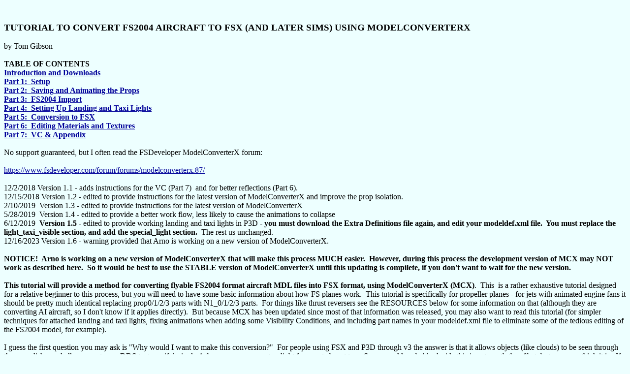

--- FILE ---
content_type: text/html
request_url: http://calclassic.com/convert_tutorial/index.html
body_size: 5368
content:
<!DOCTYPE html PUBLIC "-//W3C//DTD HTML 4.01//EN" "http://www.w3.org/TR/html4/strict.dtd">
<html lang="en-us"><head><meta content="text/html; charset=ISO-8859-1" http-equiv="content-type"><title>Convert FS2004 Aircraft to FSX</title><meta content="Tom Gibson" name="author"><meta content="Use MCX to convert FS9 aircraft to FSX format" name="description"></head>
<body style="color: rgb(0, 0, 0); background-color: rgb(237, 255, 255);" alink="#000099" link="#000099" vlink="#990099"><br><h3>TUTORIAL TO CONVERT FS2004 AIRCRAFT TO FSX (AND LATER SIMS) USING MODELCONVERTERX</h3>by Tom Gibson<br><br><span style="font-weight: bold;">TABLE OF CONTENTS</span><br><a href="index.html"><span style="font-weight: bold;">Introduction and Downloads</span></a><br><a href="part1.html"><span style="font-weight: bold;">Part 1: &nbsp;Setup</span></a><br style="font-weight: bold;"><a href="part2.html"><span style="font-weight: bold;">Part 2: &nbsp;Saving and Animating the Props</span></a><br style="font-weight: bold;"><a href="part6.html"><span style="font-weight: bold;"></span></a><a href="part4.html"><span style="font-weight: bold;"></span></a><a href="part3.html"><span style="font-weight: bold;">Part 3: &nbsp;FS2004 Import</span></a><br style="font-weight: bold;"><a href="part3.html"><span style="font-weight: bold;"></span></a><a href="part4.html"><span style="font-weight: bold;">Part 4: &nbsp;Setting Up Landing and Taxi Lights<br></span></a><a href="part5.html"><span style="font-weight: bold;">Part 5: &nbsp;Conversion to FSX</span></a><br style="font-weight: bold;"><a href="part5.html"><span style="font-weight: bold;"></span></a><a href="part6.html"><span style="font-weight: bold;">Part 6: &nbsp;Editing Materials and Textures</span></a><br style="font-weight: bold;"><a href="part7.html"><span style="font-weight: bold;">Part 7: &nbsp;VC &amp; Appendix</span></a><a href="part8.html"><span style="font-weight: bold;"></span></a><br><br>No support guaranteed, but I often read the FSDeveloper ModelConverterX forum:<br><br><a href="https://www.fsdeveloper.com/forum/forums/modelconverterx.87/" target="_blank">https://www.fsdeveloper.com/forum/forums/modelconverterx.87/</a><br><br>12/2/2018 Version 1.1 - adds instructions for the VC (Part 7)&nbsp; and for better reflections (Part 6).<br>12/15/2018
Version 1.2 - edited to provide instructions for the latest version of
ModelConverterX and improve the prop isolation.<br>2/10/2019 &nbsp;Version 1.3 -&nbsp;edited to provide instructions for the latest version of ModelConverterX<br>5/28/2019 &nbsp;Version 1.4 - edited to provide a better work flow, less likely to cause the animations to collapse<br>6/12/2019 &nbsp;<span style="font-weight: bold;">Version 1.5</span> - edited to provide working landing and taxi lights in P3D - <span style="font-weight: bold;">you
must download the Extra Definitions file again, and edit your
modeldef.xml file. &nbsp;You must replace the light_taxi_visible
section, and add the special_light section.</span> &nbsp;The rest us unchanged.<br>12/16/2023 Version 1.6 - warning provided that Arno is working on a new version of ModelConverterX.<br><br><span style="font-weight: bold;">NOTICE!
&nbsp;Arno is working on a new version of ModelConverterX that will
make this process MUCH easier. &nbsp;However, during this process the
development version of MCX may NOT work as described here. &nbsp;So it
would be best to use the STABLE version of ModelConverterX until this
updating is compilete, if you don't want to wait for the new version.</span><br><br><span style="font-weight: bold;">This
tutorial will provide a method for converting flyable FS2004 format aircraft
MDL files into FSX format, using ModelConverterX (MCX)</span>.&nbsp;
This&nbsp; is a rather exhaustive tutorial designed for a relative
beginner to this process, but you will need to have some basic
information about how FS planes work. &nbsp;This tutorial
is specifically for propeller planes - for jets with animated engine
fans it should be pretty much identical replacing prop0/1/2/3 parts
with N1_0/1/2/3 parts.&nbsp; For things like thrust reversers see the
RESOURCES below for some information on that (although they are
converting AI aircraft, so I don't know if it applies directly).&nbsp;
But because MCX has been updated since most of that information was
released, you may also want to read this tutorial (for simpler
techniques for attached landing and taxi lights, fixing animations when
adding some Visibility Conditions, and including part names in your
modeldef.xml file to eliminate some of the tedious editing of the
FS2004 model, for example).<br><br>I guess the first question you may
ask is "Why would I want to make this conversion?"&nbsp; For people
using FSX and P3D through v3 the answer is that it allows objects (like
clouds) to be seen through the prop disks, and allows one to use DDS
textures if desired.&nbsp; A few say you may get a slight frame rate
boost too.&nbsp; Some would probably decide this is not worth the
effort, but you may think it is.&nbsp; If you use P3Dv4 or above the answer is
that this will allow you to use the plane at all, since FS2004 format
MDL files are not compatible with P3Dv4.<br><br><h3>THANKS AND KUDOS</h3>This
tutorial would not be possible without Arno, the creater of
ModelConverterX and many other wonderful tools. &nbsp;I couldn't do
half the things I do in FS if it weren't for his utility programs.
&nbsp;He has recently modified ModelConverterX to make this
&nbsp;process much less painful. &nbsp;Thanks so much! <br><br>Very
little of this tutorial is original to me, I just thought it would be
nice to have it here, all in one place. &nbsp;I have gleaned bits and
pieces of this process from many people over at FSDeveloper, AIG, and
Sim-Outhouse (see the links below in Resources). &nbsp;I hereby thank
each and every one of them, you are the real pioneers. &nbsp;One thing
I have done is figure out a step order that increases the likelyhood of
a successful conversion, without the animations being ruined.<h3>LEGAL RAMIFICATIONS</h3>If
you are the author of the aircraft you intend on converting (i.e. you
created it), then no problems.&nbsp; If you are not, then you <span style="font-weight: bold;">must comply</span> with one of the following conditions:<br><br>1.&nbsp; The resulting MDL file is only for your own use, and you will <span style="font-weight: bold;">not</span> release it to anyone else.<br>2.&nbsp; You have received permission from the original author(s) of the plane to allow release of a converted version.<br><br><h3>LIMITATIONS</h3>If
when you Import your plane into ModelConverterX any parts are not
correctly animated or are displaced from their normal positions, this
tutorial alone will not allow you to convert a usable plane.<br><br><h3>NOMENCLATURE</h3>To
shorten the tutorial,&nbsp;it may refer to multiple variations of
animation or visibility names as engine0/1/2/3 (as an example).
&nbsp;This means engine0, engine1, engine2, and engine3.<h3>RESOURCES</h3><span style="font-weight: bold;">Required</span><br>1. &nbsp;I am using <span style="font-weight: bold;">ModelConverterX</span>
version 1.6.0.0 from 2021 - this was the latest version of the
"stable&nbsp; release" as of this tutorial version.&nbsp; Versions earlier than 1.4.0 <span style="font-weight: bold;">will
not work</span>. &nbsp;You can usually assume that later versions will also
work, but animation names, etc. may be slightly different.&nbsp; You
can get the stable release here:<br><br><a href="https://www.fsdeveloper.com/forum/resources/modelconverterx.91/">https://www.fsdeveloper.com/forum/resources/modelconverterx.91/</a><br><br>Click on the orange button in the upper right to download.<br><br>There
is a development release that should make this conversion much easier
once it is complete (which it is not). &nbsp;You can download this
release here:<br><br><a href="https://www.scenerydesign.org/development-releases/" target="_blank">https://www.scenerydesign.org/development-releases/</a><br><br>Click on the image of the floppy disk to download.<br><br>The forum thread describing this updating process is here:<br><br><a href="https://www.fsdeveloper.com/forum/threads/fs2004-aircraft-mdl-export.457832/">https://www.fsdeveloper.com/forum/threads/fs2004-aircraft-mdl-export.457832/</a><br><br>Installation is easy - create a new folder (outside of any Program Files
folder) and place the downloaded files into that folder.&nbsp; I named my folder ModelConverterX. &nbsp;You can
create a desktop shortcut by right clicking the ModelConverterX.exe file of the program
and choosing Copy.&nbsp; Then right click on the Desktop and choose
Paste Shortcut.&nbsp; Click on the name of the Shortcut until it is
highlighted.&nbsp; Click again and edit the name until it says
something like ModelConverterX.<br><br>2. &nbsp;The other thing that is required is to have the FSX (or relevant P3D) <span style="font-weight: bold;">SDK</span>
properly installed, and you are able to create an MDL file from within
ModelConverterX.&nbsp; If the FSX SDK it must be the SP2 version or
later. &nbsp;If you are converting to FSX and you do not own the
Deluxe version of FSX that has the SDK in it, then you will need to use
the P3D v1.4 SDK, which produces FSX compatible MDL files.&nbsp; It is
beyond the scope of this tutorial to get this process working.&nbsp;
Refer to the FSDeveloper Wiki entries on this subject, and you can ask
questions at the GMAX and 3DMax Forum at:<br><br><a href="https://www.fsdeveloper.com/forum/forums/gmax-and-3ds-max.27/" target="_blank">https://www.fsdeveloper.com/forum/forums/gmax-and-3ds-max.27/</a><br><br><span style="font-weight: bold;">Optional</span><br><br>3.
&nbsp;To examine the alpha channels of the textures of your plane you may&nbsp;
need an FS bitmap viewer/editor. &nbsp;I use DXTBmp, which can be
downloaded here:<br><br><a href="http://www.mwgfx.co.uk">http://www.mwgfx.co.uk</a>/<br><br>Click on the
DXTBmp button at the bottom of this page and then downloaded from the
bottom of that page. &nbsp;Install as instructed.<br><br>4. &nbsp;In the unlikely event that your converted plane's bounding box is huge, the other program you may need is <span style="font-weight: bold;">RADItor</span>,
which tests and then resets the bounding box of the FSX aircraft so it
will be properly
displayed in Spot View.&nbsp; The
ModelConverterX MDL Tweaker tool will do the same thing. &nbsp;.
&nbsp;Feel free to use the tool within ModelConverterX if
you prefer. &nbsp;You can get RADItor here if you want it:<br><br><a href="https://www.fsdeveloper.com/forum/resources/raditor.120/" target="_blank">https://www.fsdeveloper.com/forum/resources/raditor.120/</a><br><br>Installation is easy - create a new folder (outside of any Program Files
folder) and place the downloaded files into that folder.&nbsp; I named my folder RADItor. &nbsp;You can
create a desktop shortcut by right clicking the RADItor.exe file of the program
and choosing Copy.&nbsp; Then right click on the Desktop and choose
Paste Shortcut.&nbsp; Click on the name of the Shortcut until it is
highlighted.&nbsp; Click again and edit the name until it says
something like RADItor.<br><br>NOTE:
&nbsp;The latest versions of ModelConverterX have reduced (or
eliminated?) the need to reset the bounding box. &nbsp;But I would at
least check the bounding box as described in this tutorial after the
initial FSX conversion. &nbsp;The MCX Object Information tool will work fine
for this.<br><br><br><span style="font-weight: bold;">If you want to follow along with this tutorial</span><br><br>5. &nbsp;For
this tutorial I will be using a Douglas
DC-6B by Greg Pepper and Tom Gibson,&nbsp; in FS2004 format.&nbsp; If you want to follow along you can download it&nbsp; here:<br><br>Douglas DC-6B Base Pack with United Air Lines textures:<br><br><a href="https://www.flightsim.com/vbfs/fslib.php?do=search&amp;fsec=0&amp;fname=dc6b_cb16_calclassic2.zip" target="_blank">https://www.flightsim.com/vbfs/fslib.php?do=search&amp;fsec=0&amp;fname=dc6b_cb16_calclassic2.zip</a><br><br>Install
it into FSX or&nbsp; later sim. &nbsp;This package has no FSX
installation instructions but you can do that.&nbsp; For FSX or P3D you
will need to&nbsp; press the ... button and browse to your main FSX/P3D
folder, then
follow the instructions. &nbsp;At the end you
will need to copy the following folders in your FS/Aircraft folder and
paste them into your FS/SimObjects/Airplanes
folder.<br><span style="font-weight: bold;"></span><br>DC-6B CB-16<br>dc6pnlKMCC<br>PropSound<br><br>I will be using the model found in the DC-6B CB-16/model folder.<br><span style="font-weight: bold;"></span><br><span style="font-weight: bold;">Information Links</span><br><br>6.
&nbsp;The
other resources are the various forum threads that may give you more
details than I include here, but hopefully you won't need them.&nbsp;
Thus you probably don't have to read these. &nbsp;These people were
converting planes long before this tutorial, and have provided
invaluable information to this tutorial.<br><br>The ModelConverterX Forum, which contains many threads related to this conversion process:<br><br><a href="https://www.fsdeveloper.com/forum/forums/modelconverterx.87/" target="_blank">https://www.fsdeveloper.com/forum/forums/modelconverterx.87/</a><br><br>A few of the most important threads from this forum:<br><br><a href="https://www.fsdeveloper.com/forum/threads/why-do-animations-get-broken-during-fs9-fsx-conversion.442430/#post-795360" target="_blank">https://www.fsdeveloper.com/forum/threads/why-do-animations-get-broken-during-fs9-fsx-conversion.442430/#post-795360</a><br><a href="https://www.fsdeveloper.com/forum/threads/fs2004-aircraft-propeller-states.439521/" target="_blank">https://www.fsdeveloper.com/forum/threads/fs2004-aircraft-propeller-states.439521/</a><br><a href="https://www.fsdeveloper.com/forum/threads/fs2004-aircraft-mdl-export.457832/">https://www.fsdeveloper.com/forum/threads/fs2004-aircraft-mdl-export.457832/</a><br><br>The thread for converting AI jets, including a PDF tutorial link in the first post is:<br><br><a href="https://www.alpha-india.net/forums/index.php?topic=25691.0" target="_blank">https://www.alpha-india.net/forums/index.php?topic=25691.0</a><br><br>And the threads that continue this discussion which often&nbsp; include another set of downloadable instructions and files:<br><br><a href="https://www.alpha-india.net/forums/index.php?topic=27589.0" target="_blank">https://www.alpha-india.net/forums/index.php?topic=27589.0</a><br><a href="https://www.alpha-india.net/forums/index.php?topic=27669.0" target="_blank">https://www.alpha-india.net/forums/index.php?topic=27669.0</a><br><br><a href="http://www.sim-outhouse.com/sohforums/showthread.php/99693-Model-Converter-X-Question-and-Help">http://www.sim-outhouse.com/sohforums/showthread.php/99693-Model-Converter-X-Question-and-Help</a><br><br>OK, I think we're ready to begin!<br><br>Next: &nbsp;<a style="font-weight: bold;" href="part1.html">PART ONE - SETUP</a><br><br><br><!-- WiredMinds eMetrics tracking with Enterprise Edition V5.4 START -->
<script type='text/javascript' src='https://count.carrierzone.com/app/count_server/count.js'></script>
<script type='text/javascript'><!--
wm_custnum='0959ecf0f33d5c15';
wm_page_name='index.html';
wm_group_name='/services/webpages/c/a/calclassic.com/public/convert_tutorial';
wm_campaign_key='campaign_id';
wm_track_alt='';
wiredminds.count();
// -->
</script>
<!-- WiredMinds eMetrics tracking with Enterprise Edition V5.4 END -->
</body></html>